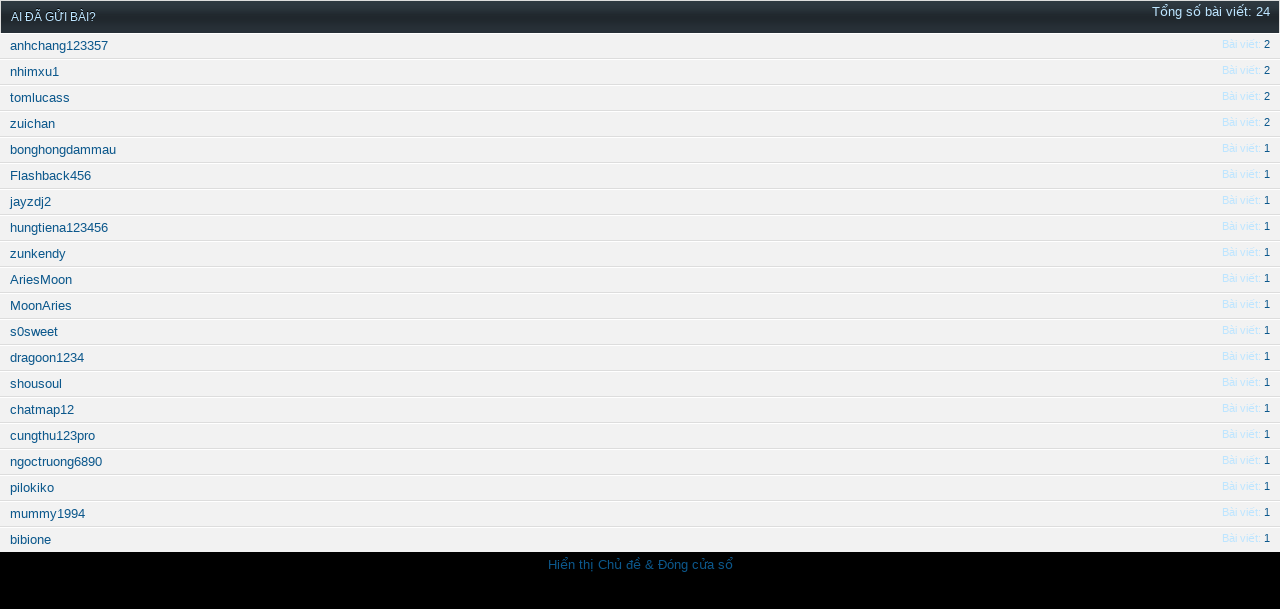

--- FILE ---
content_type: text/html; charset=UTF-8
request_url: https://diendan.maplevn.com/misc.php?do=whoposted&t=43993
body_size: 2217
content:
<!DOCTYPE html PUBLIC "-//W3C//DTD XHTML 1.0 Transitional//EN" "http://www.w3.org/TR/xhtml1/DTD/xhtml1-transitional.dtd">
<html xmlns="http://www.w3.org/1999/xhtml" dir="ltr" lang="vi-VN">
<head>
	<meta http-equiv="Content-Type" content="text/html; charset=UTF-8" />
<meta id="e_vb_meta_bburl" name="vb_meta_bburl" content="" />
<base href="/" /><!--[if IE]></base><![endif]-->
<meta name="generator" content="vBulletin 4.1.11" />

	<link rel="Shortcut Icon" href="favicon.ico" type="image/x-icon" />


		<meta name="keywords" content="herogame, gunvn, gunbound, maplestory, maple,story," />
		<meta name="description" content="Bang hội của 500 anh em MapleStory Việt Nam" />





<script type="text/javascript">
<!--
	if (typeof YAHOO === 'undefined') // Load ALL YUI Local
	{
		document.write('<script type="text/javascript" src="clientscript/yui/yuiloader-dom-event/yuiloader-dom-event.js?v=4111"><\/script>');
		document.write('<script type="text/javascript" src="clientscript/yui/connection/connection-min.js?v=4111"><\/script>');
		var yuipath = 'clientscript/yui';
		var yuicombopath = '';
		var remoteyui = false;
	}
	else	// Load Rest of YUI remotely (where possible)
	{
		var yuipath = 'clientscript/yui';
		var yuicombopath = '';
		var remoteyui = true;
		if (!yuicombopath)
		{
			document.write('<script type="text/javascript" src="clientscript/yui/connection/connection-min.js"><\/script>');
		}
	}
	var SESSIONURL = "s=7e3d752c886105be793ae1ca68c78556&";
	var SECURITYTOKEN = "guest";
	var IMGDIR_MISC = "images/tf_ideal/misc";
	var IMGDIR_BUTTON = "images/tf_ideal/buttons";
	var vb_disable_ajax = parseInt("0", 10);
	var SIMPLEVERSION = "4111";
	var BBURL = "";
	var LOGGEDIN = 0 > 0 ? true : false;
	var THIS_SCRIPT = "misc";
	var RELPATH = "misc.php?do=whoposted&amp;t=43993";
	var PATHS = {
		forum : "",
		cms   : "",
		blog  : ""
	};
	var AJAXBASEURL = "http://diendan.maplevn.com:8080/";
// -->
</script>
<script type="text/javascript" src="/clientscript/vbulletin-core.js?v=4111"></script>
<script type="text/javascript" src="https://ajax.googleapis.com/ajax/libs/jquery/1.7/jquery.js"></script>





	<link rel="stylesheet" type="text/css" href="https://diendan.maplevn.com/clientscript/vbulletin_css/style00008l/main-rollup.css?d=1552508129" />
        

	<!--[if lt IE 8]>
	<link rel="stylesheet" type="text/css" href="http://diendan.maplevn.com/clientscript/vbulletin_css/style00008l/popupmenu-ie.css?d=1552508129" />
	<link rel="stylesheet" type="text/css" href="http://diendan.maplevn.com/clientscript/vbulletin_css/style00008l/vbulletin-ie.css?d=1552508129" />
	<link rel="stylesheet" type="text/css" href="http://diendan.maplevn.com/clientscript/vbulletin_css/style00008l/vbulletin-chrome-ie.css?d=1552508129" />
	<link rel="stylesheet" type="text/css" href="http://diendan.maplevn.com/clientscript/vbulletin_css/style00008l/vbulletin-formcontrols-ie.css?d=1552508129" />
	<link rel="stylesheet" type="text/css" href="http://diendan.maplevn.com/clientscript/vbulletin_css/style00008l/editor-ie.css?d=1552508129" />
	<![endif]-->



	<title>Hướng dẫn Làm nv PQ vùng đất rồng - Ai đã gửi bài?</title>
	<link rel="stylesheet" type="text/css" href="https://diendan.maplevn.com/clientscript/vbulletin_css/style00008l/popup.css?d=1552508129" />
	<!--[if lt IE 8]>
	<link rel="stylesheet" type="text/css" href="http://diendan.maplevn.com/clientscript/vbulletin_css/style00008l/popup-ie.css?d=1552508129" />
	<![endif]-->
	<link rel="stylesheet" type="text/css" href="https://diendan.maplevn.com/clientscript/vbulletin_css/style00008l/additional.css?d=1552508129" />

</head>

<body onload="self.focus()">

<div class="block" id="whoposted">
	<dl class="stats total">
		<dt>Tổng số bài viết</dt>
		<dd>24</dd>
	</dl>
	<h2 class="blockhead">Ai đã gửi bài?</h2>
	<div class="blockbody">
		<ul class="posterlist">
			<li class="blockrow">
	<dl class="stats">
		<dt>Bài viết</dt>
		<dd>
			
				<a href="search.php?s=7e3d752c886105be793ae1ca68c78556&amp;do=finduser&amp;userid=20662&amp;searchthreadid=43993&amp;contenttype=vBForum_Post&amp;showposts=1" onclick="opener.location=('search.php?s=7e3d752c886105be793ae1ca68c78556&amp;do=finduser&amp;userid=20662&amp;searchthreadid=43993&amp;contenttype=vBForum_Post&amp;showposts=1'); self.close();">2</a>
			
		</dd>
	</dl>
	<div class="username">
	
		<a href="member.php?20662-anhchang123357&amp;s=7e3d752c886105be793ae1ca68c78556" target="_blank">anhchang123357</a>
	
	</div>
</li><li class="blockrow">
	<dl class="stats">
		<dt>Bài viết</dt>
		<dd>
			
				<a href="search.php?s=7e3d752c886105be793ae1ca68c78556&amp;do=finduser&amp;userid=17282&amp;searchthreadid=43993&amp;contenttype=vBForum_Post&amp;showposts=1" onclick="opener.location=('search.php?s=7e3d752c886105be793ae1ca68c78556&amp;do=finduser&amp;userid=17282&amp;searchthreadid=43993&amp;contenttype=vBForum_Post&amp;showposts=1'); self.close();">2</a>
			
		</dd>
	</dl>
	<div class="username">
	
		<a href="member.php?17282-nhimxu1&amp;s=7e3d752c886105be793ae1ca68c78556" target="_blank">nhimxu1</a>
	
	</div>
</li><li class="blockrow">
	<dl class="stats">
		<dt>Bài viết</dt>
		<dd>
			
				<a href="search.php?s=7e3d752c886105be793ae1ca68c78556&amp;do=finduser&amp;userid=15745&amp;searchthreadid=43993&amp;contenttype=vBForum_Post&amp;showposts=1" onclick="opener.location=('search.php?s=7e3d752c886105be793ae1ca68c78556&amp;do=finduser&amp;userid=15745&amp;searchthreadid=43993&amp;contenttype=vBForum_Post&amp;showposts=1'); self.close();">2</a>
			
		</dd>
	</dl>
	<div class="username">
	
		<a href="member.php?15745-tomlucass&amp;s=7e3d752c886105be793ae1ca68c78556" target="_blank">tomlucass</a>
	
	</div>
</li><li class="blockrow">
	<dl class="stats">
		<dt>Bài viết</dt>
		<dd>
			
				<a href="search.php?s=7e3d752c886105be793ae1ca68c78556&amp;do=finduser&amp;userid=29230&amp;searchthreadid=43993&amp;contenttype=vBForum_Post&amp;showposts=1" onclick="opener.location=('search.php?s=7e3d752c886105be793ae1ca68c78556&amp;do=finduser&amp;userid=29230&amp;searchthreadid=43993&amp;contenttype=vBForum_Post&amp;showposts=1'); self.close();">2</a>
			
		</dd>
	</dl>
	<div class="username">
	
		<a href="member.php?29230-zuichan&amp;s=7e3d752c886105be793ae1ca68c78556" target="_blank">zuichan</a>
	
	</div>
</li><li class="blockrow">
	<dl class="stats">
		<dt>Bài viết</dt>
		<dd>
			
				<a href="search.php?s=7e3d752c886105be793ae1ca68c78556&amp;do=finduser&amp;userid=1064&amp;searchthreadid=43993&amp;contenttype=vBForum_Post&amp;showposts=1" onclick="opener.location=('search.php?s=7e3d752c886105be793ae1ca68c78556&amp;do=finduser&amp;userid=1064&amp;searchthreadid=43993&amp;contenttype=vBForum_Post&amp;showposts=1'); self.close();">1</a>
			
		</dd>
	</dl>
	<div class="username">
	
		<a href="member.php?1064-bonghongdammau&amp;s=7e3d752c886105be793ae1ca68c78556" target="_blank">bonghongdammau</a>
	
	</div>
</li><li class="blockrow">
	<dl class="stats">
		<dt>Bài viết</dt>
		<dd>
			
				<a href="search.php?s=7e3d752c886105be793ae1ca68c78556&amp;do=finduser&amp;userid=28398&amp;searchthreadid=43993&amp;contenttype=vBForum_Post&amp;showposts=1" onclick="opener.location=('search.php?s=7e3d752c886105be793ae1ca68c78556&amp;do=finduser&amp;userid=28398&amp;searchthreadid=43993&amp;contenttype=vBForum_Post&amp;showposts=1'); self.close();">1</a>
			
		</dd>
	</dl>
	<div class="username">
	
		<a href="member.php?28398-Flashback456&amp;s=7e3d752c886105be793ae1ca68c78556" target="_blank">Flashback456</a>
	
	</div>
</li><li class="blockrow">
	<dl class="stats">
		<dt>Bài viết</dt>
		<dd>
			
				<a href="search.php?s=7e3d752c886105be793ae1ca68c78556&amp;do=finduser&amp;userid=19469&amp;searchthreadid=43993&amp;contenttype=vBForum_Post&amp;showposts=1" onclick="opener.location=('search.php?s=7e3d752c886105be793ae1ca68c78556&amp;do=finduser&amp;userid=19469&amp;searchthreadid=43993&amp;contenttype=vBForum_Post&amp;showposts=1'); self.close();">1</a>
			
		</dd>
	</dl>
	<div class="username">
	
		<a href="member.php?19469-jayzdj2&amp;s=7e3d752c886105be793ae1ca68c78556" target="_blank">jayzdj2</a>
	
	</div>
</li><li class="blockrow">
	<dl class="stats">
		<dt>Bài viết</dt>
		<dd>
			
				<a href="search.php?s=7e3d752c886105be793ae1ca68c78556&amp;do=finduser&amp;userid=27815&amp;searchthreadid=43993&amp;contenttype=vBForum_Post&amp;showposts=1" onclick="opener.location=('search.php?s=7e3d752c886105be793ae1ca68c78556&amp;do=finduser&amp;userid=27815&amp;searchthreadid=43993&amp;contenttype=vBForum_Post&amp;showposts=1'); self.close();">1</a>
			
		</dd>
	</dl>
	<div class="username">
	
		<a href="member.php?27815-hungtiena123456&amp;s=7e3d752c886105be793ae1ca68c78556" target="_blank">hungtiena123456</a>
	
	</div>
</li><li class="blockrow">
	<dl class="stats">
		<dt>Bài viết</dt>
		<dd>
			
				<a href="search.php?s=7e3d752c886105be793ae1ca68c78556&amp;do=finduser&amp;userid=27613&amp;searchthreadid=43993&amp;contenttype=vBForum_Post&amp;showposts=1" onclick="opener.location=('search.php?s=7e3d752c886105be793ae1ca68c78556&amp;do=finduser&amp;userid=27613&amp;searchthreadid=43993&amp;contenttype=vBForum_Post&amp;showposts=1'); self.close();">1</a>
			
		</dd>
	</dl>
	<div class="username">
	
		<a href="member.php?27613-zunkendy&amp;s=7e3d752c886105be793ae1ca68c78556" target="_blank">zunkendy</a>
	
	</div>
</li><li class="blockrow">
	<dl class="stats">
		<dt>Bài viết</dt>
		<dd>
			
				<a href="search.php?s=7e3d752c886105be793ae1ca68c78556&amp;do=finduser&amp;userid=16826&amp;searchthreadid=43993&amp;contenttype=vBForum_Post&amp;showposts=1" onclick="opener.location=('search.php?s=7e3d752c886105be793ae1ca68c78556&amp;do=finduser&amp;userid=16826&amp;searchthreadid=43993&amp;contenttype=vBForum_Post&amp;showposts=1'); self.close();">1</a>
			
		</dd>
	</dl>
	<div class="username">
	
		<a href="member.php?16826-AriesMoon&amp;s=7e3d752c886105be793ae1ca68c78556" target="_blank">AriesMoon</a>
	
	</div>
</li><li class="blockrow">
	<dl class="stats">
		<dt>Bài viết</dt>
		<dd>
			
				<a href="search.php?s=7e3d752c886105be793ae1ca68c78556&amp;do=finduser&amp;userid=24518&amp;searchthreadid=43993&amp;contenttype=vBForum_Post&amp;showposts=1" onclick="opener.location=('search.php?s=7e3d752c886105be793ae1ca68c78556&amp;do=finduser&amp;userid=24518&amp;searchthreadid=43993&amp;contenttype=vBForum_Post&amp;showposts=1'); self.close();">1</a>
			
		</dd>
	</dl>
	<div class="username">
	
		<a href="member.php?24518-MoonAries&amp;s=7e3d752c886105be793ae1ca68c78556" target="_blank">MoonAries</a>
	
	</div>
</li><li class="blockrow">
	<dl class="stats">
		<dt>Bài viết</dt>
		<dd>
			
				<a href="search.php?s=7e3d752c886105be793ae1ca68c78556&amp;do=finduser&amp;userid=16063&amp;searchthreadid=43993&amp;contenttype=vBForum_Post&amp;showposts=1" onclick="opener.location=('search.php?s=7e3d752c886105be793ae1ca68c78556&amp;do=finduser&amp;userid=16063&amp;searchthreadid=43993&amp;contenttype=vBForum_Post&amp;showposts=1'); self.close();">1</a>
			
		</dd>
	</dl>
	<div class="username">
	
		<a href="member.php?16063-s0sweet&amp;s=7e3d752c886105be793ae1ca68c78556" target="_blank">s0sweet</a>
	
	</div>
</li><li class="blockrow">
	<dl class="stats">
		<dt>Bài viết</dt>
		<dd>
			
				<a href="search.php?s=7e3d752c886105be793ae1ca68c78556&amp;do=finduser&amp;userid=23146&amp;searchthreadid=43993&amp;contenttype=vBForum_Post&amp;showposts=1" onclick="opener.location=('search.php?s=7e3d752c886105be793ae1ca68c78556&amp;do=finduser&amp;userid=23146&amp;searchthreadid=43993&amp;contenttype=vBForum_Post&amp;showposts=1'); self.close();">1</a>
			
		</dd>
	</dl>
	<div class="username">
	
		<a href="member.php?23146-dragoon1234&amp;s=7e3d752c886105be793ae1ca68c78556" target="_blank">dragoon1234</a>
	
	</div>
</li><li class="blockrow">
	<dl class="stats">
		<dt>Bài viết</dt>
		<dd>
			
				<a href="search.php?s=7e3d752c886105be793ae1ca68c78556&amp;do=finduser&amp;userid=23000&amp;searchthreadid=43993&amp;contenttype=vBForum_Post&amp;showposts=1" onclick="opener.location=('search.php?s=7e3d752c886105be793ae1ca68c78556&amp;do=finduser&amp;userid=23000&amp;searchthreadid=43993&amp;contenttype=vBForum_Post&amp;showposts=1'); self.close();">1</a>
			
		</dd>
	</dl>
	<div class="username">
	
		<a href="member.php?23000-shousoul&amp;s=7e3d752c886105be793ae1ca68c78556" target="_blank">shousoul</a>
	
	</div>
</li><li class="blockrow">
	<dl class="stats">
		<dt>Bài viết</dt>
		<dd>
			
				<a href="search.php?s=7e3d752c886105be793ae1ca68c78556&amp;do=finduser&amp;userid=30501&amp;searchthreadid=43993&amp;contenttype=vBForum_Post&amp;showposts=1" onclick="opener.location=('search.php?s=7e3d752c886105be793ae1ca68c78556&amp;do=finduser&amp;userid=30501&amp;searchthreadid=43993&amp;contenttype=vBForum_Post&amp;showposts=1'); self.close();">1</a>
			
		</dd>
	</dl>
	<div class="username">
	
		<a href="member.php?30501-chatmap12&amp;s=7e3d752c886105be793ae1ca68c78556" target="_blank">chatmap12</a>
	
	</div>
</li><li class="blockrow">
	<dl class="stats">
		<dt>Bài viết</dt>
		<dd>
			
				<a href="search.php?s=7e3d752c886105be793ae1ca68c78556&amp;do=finduser&amp;userid=13008&amp;searchthreadid=43993&amp;contenttype=vBForum_Post&amp;showposts=1" onclick="opener.location=('search.php?s=7e3d752c886105be793ae1ca68c78556&amp;do=finduser&amp;userid=13008&amp;searchthreadid=43993&amp;contenttype=vBForum_Post&amp;showposts=1'); self.close();">1</a>
			
		</dd>
	</dl>
	<div class="username">
	
		<a href="member.php?13008-cungthu123pro&amp;s=7e3d752c886105be793ae1ca68c78556" target="_blank">cungthu123pro</a>
	
	</div>
</li><li class="blockrow">
	<dl class="stats">
		<dt>Bài viết</dt>
		<dd>
			
				<a href="search.php?s=7e3d752c886105be793ae1ca68c78556&amp;do=finduser&amp;userid=21629&amp;searchthreadid=43993&amp;contenttype=vBForum_Post&amp;showposts=1" onclick="opener.location=('search.php?s=7e3d752c886105be793ae1ca68c78556&amp;do=finduser&amp;userid=21629&amp;searchthreadid=43993&amp;contenttype=vBForum_Post&amp;showposts=1'); self.close();">1</a>
			
		</dd>
	</dl>
	<div class="username">
	
		<a href="member.php?21629-ngoctruong6890&amp;s=7e3d752c886105be793ae1ca68c78556" target="_blank">ngoctruong6890</a>
	
	</div>
</li><li class="blockrow">
	<dl class="stats">
		<dt>Bài viết</dt>
		<dd>
			
				<a href="search.php?s=7e3d752c886105be793ae1ca68c78556&amp;do=finduser&amp;userid=30413&amp;searchthreadid=43993&amp;contenttype=vBForum_Post&amp;showposts=1" onclick="opener.location=('search.php?s=7e3d752c886105be793ae1ca68c78556&amp;do=finduser&amp;userid=30413&amp;searchthreadid=43993&amp;contenttype=vBForum_Post&amp;showposts=1'); self.close();">1</a>
			
		</dd>
	</dl>
	<div class="username">
	
		<a href="member.php?30413-pilokiko&amp;s=7e3d752c886105be793ae1ca68c78556" target="_blank">pilokiko</a>
	
	</div>
</li><li class="blockrow">
	<dl class="stats">
		<dt>Bài viết</dt>
		<dd>
			
				<a href="search.php?s=7e3d752c886105be793ae1ca68c78556&amp;do=finduser&amp;userid=4162&amp;searchthreadid=43993&amp;contenttype=vBForum_Post&amp;showposts=1" onclick="opener.location=('search.php?s=7e3d752c886105be793ae1ca68c78556&amp;do=finduser&amp;userid=4162&amp;searchthreadid=43993&amp;contenttype=vBForum_Post&amp;showposts=1'); self.close();">1</a>
			
		</dd>
	</dl>
	<div class="username">
	
		<a href="member.php?4162-mummy1994&amp;s=7e3d752c886105be793ae1ca68c78556" target="_blank">mummy1994</a>
	
	</div>
</li><li class="blockrow">
	<dl class="stats">
		<dt>Bài viết</dt>
		<dd>
			
				<a href="search.php?s=7e3d752c886105be793ae1ca68c78556&amp;do=finduser&amp;userid=21336&amp;searchthreadid=43993&amp;contenttype=vBForum_Post&amp;showposts=1" onclick="opener.location=('search.php?s=7e3d752c886105be793ae1ca68c78556&amp;do=finduser&amp;userid=21336&amp;searchthreadid=43993&amp;contenttype=vBForum_Post&amp;showposts=1'); self.close();">1</a>
			
		</dd>
	</dl>
	<div class="username">
	
		<a href="member.php?21336-bibione&amp;s=7e3d752c886105be793ae1ca68c78556" target="_blank">bibione</a>
	
	</div>
</li>
		</ul>
	</div>
	<div class="blockfoot"><a href="showthread.php?43993-Làm-nv-PQ-vùng-đất-rồng&amp;s=7e3d752c886105be793ae1ca68c78556" onclick="opener.location=('showthread.php?43993-Làm-nv-PQ-vùng-đất-rồng&s=7e3d752c886105be793ae1ca68c78556'); self.close();">Hiển thị Chủ đề &amp; Đóng cửa sổ</a></div>
</div>

<script defer src="https://static.cloudflareinsights.com/beacon.min.js/vcd15cbe7772f49c399c6a5babf22c1241717689176015" integrity="sha512-ZpsOmlRQV6y907TI0dKBHq9Md29nnaEIPlkf84rnaERnq6zvWvPUqr2ft8M1aS28oN72PdrCzSjY4U6VaAw1EQ==" data-cf-beacon='{"version":"2024.11.0","token":"860e4d5d7f1b45d5b13ba45fcdb7607f","r":1,"server_timing":{"name":{"cfCacheStatus":true,"cfEdge":true,"cfExtPri":true,"cfL4":true,"cfOrigin":true,"cfSpeedBrain":true},"location_startswith":null}}' crossorigin="anonymous"></script>
</body>
</html>

--- FILE ---
content_type: text/css
request_url: https://diendan.maplevn.com/clientscript/vbulletin_css/style00008l/popup.css?d=1552508129
body_size: 601
content:
@charset "UTF-8";body{margin:0;padding:0;min-width:0;width:100%}.blockfoot{text-align:center}#attachments dl.total,#whoposted dl.total{float:right;padding:5px;margin-right:5px;margin-top:-1px}#attachments dl.stats dt,#whoposted dl.stats dt ,#attachments dl.stats dd,#whoposted dl.stats dd{color:#bde5ff}.posterlist .blockrow img{vertical-align:middle}.posterlist .blockrow{border-bottom:solid 1px #dddddd;background:#f2f2f2 url(https://diendan.maplevn.com/images/tf_ideal/misc/tdg_bg.png) repeat-x top }.posterlist .blockrow:last-child{border-bottom:none}.posterlist .blockrow ul.stats,.posterlist .blockrow ul.desc,.posterlist .blockrow dl{float:right;font-size:11px;margin-left:10px}.posterlist .blockrow ul.desc{text-align:right;padding-right:10px}.posterlist .blockrow .attachment{line-height:2em;white-space:nowrap;overflow:hidden}#smilies p.description{font-size:11px;font-decoration:normal}#smilies ul.smilielist li{float:left;margin:5px;width:75px;height:78px;text-align:center;position:relative;overflow:hidden}#smilies ul.smilielist li div.smilie{width:71px;height:57px;overflow:hidden;background:#f2f2f2 ;border-top:solid 1px #dddddd;padding:2px}#smilies ul.smilielist li div.table{display:table;margin:auto;height:100%;table-layout:fixed;width:71px}#smilies ul.smilielist li div.tablecell{display:table-cell;vertical-align:middle}#smilies ul.smilielist li div.smilie img{height:auto;max-width:71px;width:auto !important}#smilies ul.smilielist li div.label{font-size:11px;overflow:hidden;white-space:nowrap;height:14px;background:transparent repeat-x bottom;border-top:solid 1px #dddddd;border-bottom:solid 1px #dddddd}#contacts li input{float:right}a.username.online{background:url(https://diendan.maplevn.com/images/tf_ideal/statusicon/user-online.png) top left no-repeat;padding-left:1.5em}a.username.offline{background:url(https://diendan.maplevn.com/images/tf_ideal/statusicon/user-offline.png) top left no-repeat;padding-left:1.5em}a.username.invisible{background:url(https://diendan.maplevn.com/images/tf_ideal/statusicon/user-invisible.png) top left no-repeat;padding-left:1.5em}#attachments .errorlist .title{font-weight:bold}#attachments .errorlist li{list-style-type:disc;margin-left:1.5em}#attachments .urlboxlist li,#attachments .attachboxlist li{margin-right:1.5em;margin-top:2px}#attachmentkey{width:100%}#attachmentkey tr.tablerow{background:#f2f2f2 url(https://diendan.maplevn.com/images/tf_ideal/misc/tdg_bg.png) repeat-x top ;border-top:solid 1px #dddddd}#attachmentkey tr.tablerow td{padding:10px;display:table-cell}a.username.online.highlight,a.username.invisible.highlight{font-weight:bold;color:red}

--- FILE ---
content_type: text/css
request_url: https://diendan.maplevn.com/clientscript/vbulletin_css/style00008l/additional.css?d=1552508129
body_size: 8774
content:
body,html{margin:0 auto;padding:0;width:auto}.clear{clear:both}.main_wrap{width:1000px;margin:auto auto auto auto}.above_body{margin-bottom:0px}.doc_header{background:url(https://diendan.maplevn.com/images/tf_ideal/misc/t_bg.jpg) repeat-x top center;border-top:1px solid #000000;border-bottom:1px solid #000000}.logo-image{}.ad_global_header{width:1000px;margin:auto auto auto auto}#body_bg{padding:20px 0px}#content_container{padding:0px}#content_inner{margin-left:-10px}.textbox,textarea,select{text-transform:none;border:1px solid #aaaaaa;-moz-border-radius:0px;-webkit-border-radius:0px;border-radius:0px}html > body dl.tabslight dd.selected a:hover{color:#222222}dl.tabslight dd a{font-weight:normal;font-size:13px;font-family:Helvetica,Geneva}dl.tabslight dd a:hover{color:#ffffff}.notices{margin-top:0px;margin-bottom:15px}.notices li{background:#f2f2f2;border:1px solid #dddddd;color:inherit;font-size:13px;line-height:19px;-moz-border-radius:5px;-webkit-border-radius:5px;border-radius:5px;-moz-background-clip:padding;-webkit-background-clip:padding-box;background-clip:padding-box}.columnsort a:hover{background-color:#222222;color:#ffffff}.memberaction_body.popupbody{background:#d5d5d5;border:1px solid #cccccc}#forums .L1 .forumhead a,.forumbit_nopost .forumhead .forumtitle,.forumbit_nopost .forumhead span,.forumbit_nopost .forumhead .collapse,.forumbit_post .forumhead h2 span,.threadlisthead span.threadinfo,.threadlisthead span.threadinfo_withnotification,.threadlisthead span.threadstats,.threadlisthead span.threadreplies,.threadlisthead span.threadviews,.threadlisthead a,.threadlisthead span.threadnotification,.threadlisthead span.threadlastpost,.threadlisthead,.wgo_block .blockhead,.forum_info .blockhead,#usercp_nav h2.blockhead,.blockhead{text-decoration:none;text-transform:uppercase;line-height:24px;text-shadow:0 0 0 transparent,0 -1px 0 #000000;border-bottom:none;font-size:12px;-moz-background-clip:padding;-webkit-background-clip:padding-box;background-clip:padding-box}.forumhead{-moz-background-clip:padding;-webkit-background-clip:padding-box;background-clip:padding-box}.blockhead a{text-decoration:none;color:#bde5ff}.blockhead a:hover{text-shadow:0 0 0 transparent,0px 0px 5px #dddddd;-webkit-transition:all 0.15s ease-in-out 0s;-moz-transition:all 0.15s ease-in-out 0s;-o-transition:all 0.15s ease-in-out 0s;transition:all 0.15s ease-in-out 0s}.albumlist_entry{background:#F6F8F9;border:1px solid #dddddd;margin-bottom:15px}#album .blockbody:first-child{background:#f2f2f2 url(https://diendan.maplevn.com/images/tf_ideal/misc/tdg_bg.png) repeat-x top;border-top:1px solid #dddddd;border-bottom:none}#album .blockbody{padding:10px;border-left:1px solid #dddddd;border-right:1px solid #dddddd;border-bottom:1px solid #dddddd}#picture_comment_inlinemod_form .blockbody{background:transparent}.postbit.postbit-lite{margin-top:10px}#searchform{margin-bottom:20px}h2.searchlisthead a{text-decoration:none}h2.searchlisthead a:hover{color:#ffffff}#searchtypeswitcher{border-bottom:4px solid #000000}#searchtypeswitcher li.selected a{background-color:#000000;color:#cccccc;text-shadow:0 0 0 transparent,0 -1px 0 #000000}#searchtypeswitcher li a{background-color:;color:#bde5ff}#searchtypeswitcher li a:hover{background-color:;color:#ffffff;-webkit-transition:all 0.15s ease-in-out 0s;-moz-transition:all 0.15s ease-in-out 0s;-o-transition:all 0.15s ease-in-out 0s;transition:all 0.15s ease-in-out 0s;text-shadow:0 0 0 transparent,0px 0px 5px #ffffff}.navlinks,#navlinks,.postbit-lite .postbithead,.userprof_vmright .member_blockrow{background:#f2f2f2 url(https://diendan.maplevn.com/images/tf_ideal/misc/tdg_bg.png) repeat-x top;border:1px solid #dddddd;-moz-border-radius:5px;-webkit-border-radius:5px;border-radius:5px;-moz-background-clip:padding;-webkit-background-clip:padding-box;background-clip:padding-box}.userprof_vmright .member_blockrow{padding:0px 0px 3px 0px}#sidebar_container.member_summary h1{text-shadow:none}#member_content #userinfoblock{margin-bottom:0px}#member_content #sidebar_container .blocksubhead{font-weight:normal}#member_content #sidebar_container .blocksubhead #userinfo{color:#3e3e3e}#member_content #sidebar_container .blocksubhead .member_username{font-weight:bold}.memberprofiletabunder{background-color:#000000}#member_content dd.userprof_module{background:#000000;border-left:1px solid #000000;border-right:1px solid #000000;border-top:1px solid #000000}#member_content dl.tabslight dd.userprof_moduleinactive{background:}#member_content dl.tabslight dd.userprof_moduleinactive a{color:#cccccc}#member_content dl.tabslight dd.userprof_moduleinactive:hover{background:#000000;border-left:1px solid #000000;border-right:1px solid #000000;border-top:1px solid #000000}#member_content .profile_content .subsectionhead,#postlist .subsectionhead{background:none;font-size:16px;font-family:Helvetica,Geneva;border:none;padding:5px 0px 0px 0px}#member_content #sidebar_container .blockrow,#member_content #sidebar_container .blockbody{background:#f2f2f2 url(https://diendan.maplevn.com/images/tf_ideal/misc/tdg_bg.png) repeat-x top;-moz-border-radius:0px;-webkit-border-radius:0px;border-radius:0px}#member_content .userprof_content{background:#f2f2f2}#message_list .userprof_content{background:transparent}#member_content #sidebar_container .blockbody{margin-bottom:0px}#member_content #sidebar_container a{color:#0c588c}#member_content #sidebar_container a:hover{color:inherit}#member_content #sidebar_container .blocksubhead a{color:#ffffff}#member_content #sidebar_container .blocksubhead a:hover{color:#aaaaaa}#pollinfo{margin-bottom:15px}#pollinfo .blockhead h2{text-shadow:none;margin-bottom:10px;float:none;text-align:left}#pollinfo .blockhead .textcontrol img{float:right}#pollresults .blockbody,#pollinfo .blockbody{background:#ffffff;border:1px solid #dddddd;-moz-border-radius:5px;-webkit-border-radius:5px;border-radius:5px;-moz-background-clip:padding;-webkit-background-clip:padding-box;background-clip:padding-box}#pollinfo .blockhead .totalvotes,dl.stats dd{text-shadow:none}.polloption{padding-bottom:3px}#postlist .header{color:#3e3e3e;background:transparent;padding:inherit;-moz-border-radius:0px;-webkit-border-radius:0px;border-radius:0px;text-shadow:none}#pollresults{border:none}.vbform .fullwidth{margin-bottom:0px}.navpopupmenu.popupmenu.nohovermenu a.textcontrol,.navpopupmenu.popupmenu.nohovermenu a.popupctrl{margin-left:10px}#charnav{background:#f2f2f2}#charnav dd a:hover{background:#555555}.signature{margin:0px 10px;border-top:1px solid #dddddd}.postbit-lite .posttext .bbcode_container div.bbcode_quote{background:#f9f9f9;margin-bottom:-10px}.postbit-lite .posttext .bbcode_container .bbcode_quote_container{display:none}.cke_skin_kama .cke_wrapper{background-color:#cccccc !important;background-image:none !important;border-radius:5px 5px 5px 5px;display:block;padding:5px;border:1px solid #aaaaaa}span.cke_skin_kama{-moz-border-radius:none !important;-webkit-border-radius:none !important;border-radius:none !important;border:none !important}.cms_node_edits_title img,.vbform .blockhead img{display:none}#buddycount{color:#dddddd}.popupbody{background:#d5d5d5;border:1px solid #cccccc;-moz-border-radius:5px;-webkit-border-radius:5px;border-radius:5px;-moz-background-clip:padding;-webkit-background-clip:padding-box;background-clip:padding-box}.popupbody li > a:hover,.popupbody li > label:hover,.popupbody li.vbmenu_hilite > a{background-color:#ffffff}#userinfoblock{border:1px solid #dddddd;background:#f2f2f2 url(https://diendan.maplevn.com/images/tf_ideal/misc/tdg_bg.png) repeat-x top;padding:10px 0px;margin-bottom:15px}.formcontrols .blockrow input.textbox:focus,.formcontrols .blockrow textarea:focus{background:#ffffff}.toplinks{position:inherit;text-shadow:0 0 0 transparent,0 -1px 0 #000000;padding:3px 0px 15px 0px}.toplinks ul.isuser li#fb_headerbox a{margin-top:0px}.toplinks ul.nouser li#fb_headerbox a{margin-top:2px}.toplinks ul.isuser li.welcomelink{color:#ffffff}.toplinks .logindetails{background:transparent;padding-top:0px}.toplinks ul.nouser li a{font-weight:normal;text-transform:uppercase;background:transparent;padding:6px 6px 0px 6px;border-bottom-left-radius:0px;border-bottom-right-radius:0px;-moz-border-bottom-left-radius:0px;-moz-border-bottom-right-radius:0px;-webkit-border-bottom-left-radius:0px;-webkit-border-bottom-right-radius:0px;-moz-border-radius-bottomleft:0px;-moz-border-radius-bottomright:0px;-webkit-border-radius-bottomleft:0px;-webkit-border-radius-bottomright:0px;border-radius-bottomleft:0px;border-radius-bottomright:0px}.toplinks ul.nouser li a:hover{color:#ffffff;-webkit-transition:background 0.15s ease-in-out 0s;-moz-transition:background 0.15s ease-in-out 0s;-o-transition:background 0.15s ease-in-out 0s;transition:background 0.15s ease-in-out 0s}.toplinks .notifications a.popupctrl{background:url(https://diendan.maplevn.com/images/tf_ideal/misc/navtab_arrow_gray.png) no-repeat center right;color:#ffffff;-moz-border-radius:0px;-webkit-border-radius:0px;border-radius:0px}.toplinks .notifications a.popupctrl:hover{background:url(https://diendan.maplevn.com/images/tf_ideal/misc/navtab_arrow.png) no-repeat center right}.toplinks ul.isuser .notifications .popupbody{background:#f2f2f2;background:-moz-linear-gradient(top,#cccccc 0%,#ffffff 100%);background:-webkit-gradient(linear,left top,left bottom,color-stop(0%,#cccccc),color-stop(100%,#ffffff));background:-webkit-linear-gradient(top,#cccccc 0%,#ffffff 100%);background:-o-linear-gradient(top,#cccccc 0%,#ffffff 100%);background:-ms-linear-gradient(top,#cccccc 0%,#ffffff 100%);border:2px solid ;box-shadow:0 4px 5px #151515;text-shadow:none;-moz-background-clip:padding;-webkit-background-clip:padding-box;background-clip:padding-box}.toplinks ul.isuser .notifications .popupbody li a{background:transparent;border-top:none;font-family:Helvetica,Geneva;text-transform:uppercase;color:#333333;font-size:10px}.toplinks ul.isuser .notifications .popupbody li a:hover{background:#222222;color:#ffffff;text-decoration:none;-moz-border-radius:3px;-webkit-border-radius:3px;border-radius:3px;-moz-background-clip:padding;-webkit-background-clip:padding-box;background-clip:padding-box}.toplinks ul.isuser li a:hover,.toplinks .notifications a.popupctrl:hover,.toplinks .nonotifications a.popupctrl:hover,.toplinks .nonotifications a.popupctrl.active,.toplinks .notifications a.popupctrl.active{background:#222222;color:#ffffff;-webkit-transition:background 0.15s ease-in-out 0s;-moz-transition:background 0.15s ease-in-out 0s;-o-transition:background 0.15s ease-in-out 0s;transition:background 0.15s ease-in-out 0s}.toplinks ul.isuser li{margin-top:2px}.toplinks .nonotifications a.popupctrl{background:url(https://diendan.maplevn.com/images/tf_ideal/misc/navtab_arrow_gray.png) no-repeat center right}.toplinks .notifications a.popupctrl:hover,.toplinks .nonotifications a.popupctrl:hover,.toplinks .nonotifications a.popupctrl.active,.toplinks .notifications a.popupctrl.active{background:#222222 url(https://diendan.maplevn.com/images/tf_ideal/misc/navtab_arrow.png) no-repeat center right}.toplinks .popupbody{background:#f2f2f2;background:-moz-linear-gradient(top,#cccccc 0%,#ffffff 100%);background:-webkit-gradient(linear,left top,left bottom,color-stop(0%,#cccccc),color-stop(100%,#ffffff));background:-webkit-linear-gradient(top,#cccccc 0%,#ffffff 100%);background:-o-linear-gradient(top,#cccccc 0%,#ffffff 100%);background:-ms-linear-gradient(top,#cccccc 0%,#ffffff 100%);border:2px solid #222222;border-top-left-radius:0px;border-top-right-radius:0px;-moz-border-top-left-radius:0px;-moz-border-top-right-radius:0px;-webkit-border-top-left-radius:0px;-webkit-border-top-right-radius:0px;-moz-border-radius-topleft:0px;-moz-border-radius-topright:0px;-webkit-border-radius-topleft:0px;-webkit-border-radius-topright:0px;border-radius-topleft:0px;border-radius-topright:0px;border-bottom-left-radius:5px;border-bottom-right-radius:5px;-moz-border-bottom-left-radius:5px;-moz-border-bottom-right-radius:5px;-webkit-border-bottom-left-radius:5px;-webkit-border-bottom-right-radius:5px;-moz-border-radius-bottomleft:5px;-moz-border-radius-bottomright:5px;-webkit-border-radius-bottomleft:5px;-webkit-border-radius-bottomright:5px;border-radius-bottomleft:5px;border-radius-bottomright:5px;box-shadow:0 4px 5px #151515;text-shadow:none;-moz-background-clip:padding;-webkit-background-clip:padding-box;background-clip:padding-box}.toplinks .popupbody li{border-top:none}.toplinks .nonotifications .popupbody a{background:transparent;color:#333333;font-weight:normal;font-size:11px;text-transform:uppercase}.toplinks .nonotifications .popupbody a:hover{background:#222222;color:#ffffff;text-decoration:none;-moz-border-radius:3px;-webkit-border-radius:3px;border-radius:3px;-moz-background-clip:padding;-webkit-background-clip:padding-box;background-clip:padding-box;-webkit-transition:background 0s ease-in-out 0s;-moz-transition:background 0s ease-in-out 0s;-o-transition:background 0s ease-in-out 0s;transition:background 0s ease-in-out 0s}#fb_headerbox{float:left;margin:1px 5px}#popup_login{padding:6px;color:#333333;text-shadow:none;min-width:100px}#popup_login a{font-weight:bold;color:#333333}#popup_login a:hover{background:none;text-decoration:underline}.navbar form input{vertical-align:bottom}.navbar form input.default-value,.navbar form input.textbox{background:#ffffff;color:#333333;border:1px solid #c4c4c4;width:150px;height:15px;padding:4px;margin-bottom:4px}.navbar form input.textbox:focus{border:1px solid #444444}.navbar_hr{width:100%;height:1px;border:0;background:#cccccc;margin:10px 0px 0px 0px}#login_button{float:left;border:1px solid #aaaaaa}#login_button:hover{border:1px solid #444444}.remember{margin-top:2px}.remember label{padding:0px;margin:0px 0px 0px 7px;position:relative;top:4px;height:7px;line-height:7px;font-weight:normal;color:#333333;text-transform:none;vertical-align:bottom}#fb_loginbox #fb_headerbox{float:none;margin:10px 0px -8px 0px;padding:0px;text-align:center}#navbar_container{background:url(https://diendan.maplevn.com/images/tf_ideal/misc/navbar_container_bg.png) repeat-x bottom;border-bottom:1px solid #222222;padding-top:10px}.navbar{margin:0px}.navtabs{text-transform:uppercase;text-shadow:0 0 0 transparent,0 -1px 0 #000000;padding:0px}.navtabs ul{-moz-border-radius:0px;-webkit-border-radius:0px;border-radius:0px}.navtabs ul li:first-child{margin-left:0px}.navtabs li a{padding:5px 15px 0px}.navtabs li a.navtab{background:url(https://diendan.maplevn.com/images/tf_ideal/misc/navtab_bg.png) no-repeat top center;border-left:1px solid #000000;border-right:1px solid #000000;border-top:1px solid #000000;margin:0px 5px;height:24px;line-height:26px;background-clip:padding-box}.navtabs li a.navtab:hover{background:url(https://diendan.maplevn.com/images/tf_ideal/misc/navtab_bg.png) no-repeat top center;top:-4px;line-height:18px;padding-top:4px;position:relative;text-shadow:0 0 0 transparent,0px 0px 5px #dddddd}.navtabs li.selected a.navtab{background:#000000 url(https://diendan.maplevn.com/images/tf_ideal/misc/navtab_bg.png) no-repeat top center;color:#cccccc;height:26px;line-height:26px;border-left:1px solid #000000;border-right:1px solid #000000;border-top:1px solid #000000;top:0px !important}.navtabs li.selected a.navtab:hover{color:#ffffff;line-height:18px;padding-top:4px;position:relative}.navtabs .popupbody{background:#f2f2f2;background:-moz-linear-gradient(top,#cccccc 0%,#ffffff 100%);background:-webkit-gradient(linear,left top,left bottom,color-stop(0%,#cccccc),color-stop(100%,#ffffff));background:-webkit-linear-gradient(top,#cccccc 0%,#ffffff 100%);background:-o-linear-gradient(top,#cccccc 0%,#ffffff 100%);background:-ms-linear-gradient(top,#cccccc 0%,#ffffff 100%);border:2px solid ;border-top-left-radius:0px;border-top-right-radius:0px;-moz-border-top-left-radius:0px;-moz-border-top-right-radius:0px;-webkit-border-top-left-radius:0px;-webkit-border-top-right-radius:0px;-moz-border-radius-topleft:0px;-moz-border-radius-topright:0px;-webkit-border-radius-topleft:0px;-webkit-border-radius-topright:0px;border-radius-topleft:0px;border-radius-topright:0px;box-shadow:0 4px 5px #151515;-moz-background-clip:padding;-webkit-background-clip:padding-box;background-clip:padding-box}.navtabs .popupbody li{border-top:none}.navtabs li.selected li a.popupctrl{background:url(https://diendan.maplevn.com/images/tf_ideal/misc/navtab_arrow_gray.png) no-repeat center right;-moz-border-radius:0px;-webkit-border-radius:0px;border-radius:0px}.navtabs li.selected li:hover a.popupctrl,.navtabs li.selected li:hover a.popupctrl.active,.navtabs li.selected li a.popupctrl.active{background:url(https://diendan.maplevn.com/images/tf_ideal/misc/navtab_arrow.png) no-repeat center right;;color:#ffffff;-webkit-transition:background 0.15s ease-in-out 0s;-moz-transition:background 0.15s ease-in-out 0s;-o-transition:background 0.15s ease-in-out 0s;transition:background 0.15s ease-in-out 0s}.navtabs li.selected li a:hover{text-decoration:none}.navtabs li.selected .popupbody li > a{background:transparent;color:#333333;text-shadow:none}.navtabs li.selected .popupbody li > a:hover{background:#222222;color:#ffffff;text-decoration:none;-moz-border-radius:3px;-webkit-border-radius:3px;border-radius:3px;-moz-background-clip:padding;-webkit-background-clip:padding-box;background-clip:padding-box}.navbar_search{width:170px}.navbar_advanced_search li{text-transform:uppercase;padding-right:7px}.navbar_advanced_search li a:hover{text-decoration:none}.breadcrumb{background:#f2f2f2 url(https://diendan.maplevn.com/images/tf_ideal/misc/breadcrumb_bg.png) repeat-x bottom;border-top:1px solid #cdcdcd;border-top:1px solid #cdcdcd;font-size:12px;line-height:15px;font-weight:bold;font-family:Helvetica,Geneva;text-transform:uppercase;text-shadow:0 0 0 transparent,0px 1px 0px #ffffff;padding:10px 0px}.breadcrumb .lastnavbit > span{color:#444444;font-weight:bold;border:none}.breadcrumb .navbit > a{color:#000000;font-weight:bold;border:none}.breadcrumb .navbit > a:hover{background:transparent;color:#444444}.breadcrumb .navbithome{padding:0px;margin-top:2px}#sidebar_button{margin-right:-20px}#sidebar_container.sidebarleft #sidebar_button{margin-left:-20px}#sidebar_container{padding-top:0px}#sidebar_container .blocksubhead img{display:none}#sidebar_container .blocksubhead span.blocktitle{padding-left:0px}#sidebar_container .blocksubhead,#sidebar_container .blocksubhead.smaller{background:url(https://diendan.maplevn.com/images/tf_ideal/misc/head_bg.png) repeat-x top;color:#bde5ff;font-family:Helvetica,Geneva;font-weight:normal;font-size:12px;text-transform:uppercase;text-shadow:0 0 0 transparent,0px -1px 0px #000000;padding:8px 11px 7px 11px;border-left:1px solid #dddddd;border-top:1px solid #dddddd;border-right:1px solid #dddddd;background-clip:padding-box}#sidebar_container .blocksubhead a,#sidebar_container .blocksubhead.smaller a{color:#bde5ff;font-weight:normal}#sidebar_container .blocksubhead a:hover,#sidebar_container .blocksubhead.smaller a:hover{color:#ffffff}#sidebar_container .mainblock .blocksubhead,#sidebar_container .mainblock .blocksubhead.smaller{background:none;border:none;padding:10px 0px}#sidebar_container a.collapse img{margin-right:-2px;display:inherit}.block_content_container{padding:4px 0px}#sidebar_container .block{padding:0px}#sidebar_container .blockbody{margin-bottom:15px;-moz-border-radius:0px;-webkit-border-radius:0px;border-radius:0px}#sidebar_container .advanced.blockfoot{margin-top:-15px}#sidebar_container .blockrow{border-top:none;padding:10px}.announcements .announcerow{background:#f2f2f2 url(https://diendan.maplevn.com/images/tf_ideal/misc/tdg_bg.png) repeat-x top;border:1px solid #dddddd;margin-bottom:15px;padding-bottom:10px;-moz-border-radius:5px;-webkit-border-radius:5px;border-radius:5px;-moz-background-clip:padding;-webkit-background-clip:padding-box;background-clip:padding-box}.pagination span a,.pagination span.selected a{padding:4px 6px;margin-left:4px}.pagination span.selected a{border:none}.pagination span a.popupctrl{-moz-border-radius:3px;-webkit-border-radius:3px;border-radius:3px;-moz-background-clip:padding;-webkit-background-clip:padding-box;background-clip:padding-box}.pagination span a{-moz-border-radius:3px;-webkit-border-radius:3px;border-radius:3px;-moz-background-clip:padding;-webkit-background-clip:padding-box;background-clip:padding-box}.pagination_top{margin-top:10px}.pagination span.prev_next a,.pagination span.first_last a{top:-3px}@-moz-document url-prefix(){.pagination span.prev_next a,.pagination span.first_last a{top:-2px}}.above_threadlist,.above_postlist,#above_postlist{margin:0px 0px 10px 0px;height:40px}.above_threadlist .threadpagenav{position:relative;top:5px}.threadbit{line-height:18px}.threadbit .pagination a{background:#ffffff}.threadbit .pagination a:hover{border:1px solid #222222}.threadbit .pagination span a{border:1px solid #999999}.below_threadlist .threadpagenav{margin-bottom:15px}.threadbit .threadpostedin p{overflow:visible}.forum_info,.forum_info .blockbody,.thread_info .blockbody{margin-bottom:15px}.forumbit_nopost .forumhead a.collapse img{top:-12px;right:-3px}.forum_info a.collapse{top:8px}.forumhead + .childforum .L2:first-child .forumrow,.forumhead + .L2 .forumrow,.threadbit .nonsticky,.threadbit .sticky,.threadbit .discussionrow,.formcontrols > *:first-child,.formcontrols .blocksubhead + .blockrow,.formcontrols .section .blockrow:first-child{border-top:none}.forumbit_post .foruminfo .forumdata .forumtitle a,.forumbit_nopost .forumbit_nopost .forumrow .forumtitle a{font-size:13px}.forumbit_nopost .subforumdescription{font-size:12px;text-shadow:0 0 0 transparent,0px 1px 0px #FFFFFF}.forumbit_nopost .forumhead .forumtitle,.forumbits .forumhead h2 span.forumtitle{min-width:76%}.forumbit_nopost .forumhead span.forumlastpost,.forumbit_post .forumhead span.forumlastpost,.forumbits .forumhead h2 span.forumlastpost{width:21%}.forumbit_post .forumdescription{padding-top:4px}.forumbit_post .foruminfo{width:55%}.forumbit_post .forumstats,.forumbit_post .forumstats_2{width:14%}.forumbit_post .forumrow .forumlastpost{width:24%}.forumbit_post .forumstats li,.forumbit_post .forumstats_2 li{line-height:18px}.forumbit_post .forumrow .forumlastpost div{line-height:18px}.forumactionlinks .rsslink{margin-bottom:4px}#usercp_nav .blocksubhead{margin:0px}#usercp_nav h2.blockhead{font-weight:normal}#usercp_content #forum_icon_legend{background:#f2f2f2}.threadlisthead a:hover{color:#ffffff;text-shadow:0 0 0 transparent,0px 0px 5px #dddddd;-webkit-transition:all 0.15s ease-in-out 0s;-moz-transition:all 0.15s ease-in-out 0s;-o-transition:all 0.15s ease-in-out 0s;transition:all 0.15s ease-in-out 0s}#forums .L1 .forumhead a:hover{color:#ffffff;text-shadow:0 0 0 transparent,0px 0px 5px #dddddd;-webkit-transition:all 0.15s ease-in-out 0s;-moz-transition:all 0.15s ease-in-out 0s;-o-transition:all 0.15s ease-in-out 0s;transition:all 0.15s ease-in-out 0s}.wgo_block{margin-top:8px;margin-right:-2px}.wgo_block .blockhead{border-bottom:none}.wgo_block .blocksubhead{border-top:none;color:#3e3e3e;text-transform:uppercase;font-weight:bold;font-size:12px;font-family:Helvetica,Geneva;text-shadow:0 0 0 transparent,0px 1px 0px #ffffff}.wgo_block .blockbody,.forum_info .blockbody,.thread_info .blockbody{border-top:none}.wgo_block .section{border-top:1px solid #dddddd;background:#f2f2f2 url(https://diendan.maplevn.com/images/tf_ideal/misc/tdg_bg.png) repeat-x top;padding:10px 0px}.above_threadlist .newcontent_textcontrol{margin-bottom:0px}.newcontent_textcontrol,#pagetitle a.pagetitleinfo.textcontrol,.actionbutton_container a.pagetitleinfo.textcontrol{line-height:30px;text-transform:uppercase;text-decoration:none;text-shadow:0 0 0 transparent,0 -1px 0 #000000;-moz-background-clip:padding;-webkit-background-clip:padding-box;background-clip:padding-box}.newcontent_textcontrol:hover,#pagetitle a.pagetitleinfo.textcontrol:hover,.actionbutton_container a.pagetitleinfo.textcontrol:hover{text-shadow:0 0 0 transparent,0px 0px 5px #dddddd;border:1px solid }.postbit .postfoot .textcontrols,.postbitlegacy .postfoot .textcontrols,.eventbit .eventfoot .eventcontrols{border-top:1px solid #ffffff}.postbit .posthead,.postbitlegacy .posthead,.eventbit .eventhead{padding:8px 0px}.postbit .posthead .nodecontrols,.postbitlegacy .posthead .nodecontrols,.eventbit .eventhead .nodecontrols{margin-top:4px}#postlist .content{font-size:14px;line-height:19px;padding:15px 10px}.postbitlegacy .userinfo a.username,.eventbit .userinfo a.username,.postbit .userinfo .popupmenu a.popupctrl,.postbit .userinfo_noavatar .popupmenu a.popupctrl{font-size:15px}.postbitlegacy .userinfo .usertitle{font-size:12px;font-weight:bold}.postbitlegacy .userinfo .userinfo_extra,.postbit .userinfo .userinfo_extra,.postbit .userinfo_noavatar .userinfo_extra{font-size:12px}.postbitlegacy dl.userinfo_extra dd,.postbitlegacy dl.user_rep dd,.postbit .userinfo_extra dl dd{border-bottom:1px solid #dddddd;padding:4px 0px}.postbitlegacy dl.userinfo_extra dd,.postbitlegacy dl.user_rep dd,.postbit .userinfo_extra dl dd,.postbit .userinfo_extra dl dt{padding:4px 0px}.postbitlegacy dl.userinfo_extra dt,.postbitlegacy dl.user_rep dt{padding:4px 0px}.postbitlegacy dl.userinfo_extra dd:last-child,.postbitlegacy dl.user_rep dd:last-child,.postbit .userinfo_extra dl dd:last-child,.postbit .userinfo_extra dl dt:last-child{border-bottom:none}.postbit .posttitle,.postbitlegacy .title{border-bottom:1px solid #dddddd}.postbitlegacy .postfoot .textcontrols span.seperator,.postbit .postfoot .textcontrols span.seperator{border-right:1px solid #aaaaaa}.widget_post_header{font-family:Helvetica,Geneva;font-size:13px;padding-top:0px;padding-bottom:8px}.widget_post_bit{padding-top:6px;padding-bottom:8px}.widget_post_bit:first-child{padding-top:0px}.widget_post_content{margin-bottom:8px;line-height:15px}.groupbit:hover .blockfoot{background:transparent}.groupbit .postcontrols a{background:#000000;color:#cccccc;border:none;padding:2px 10px 4px 10px}.groupbit:hover .postcontrols a{background:#6600cc;color:#6600cc;border:none}.groupbit:hover .postcontrols a:hover{background:;color:#bde5ff;border:none}#page_title_container{min-height:100px;background:url(https://diendan.maplevn.com/images/tf_ideal/misc/page_title_bg.jpg) repeat-x top center;border:1px solid #dddddd;text-align:right;margin-bottom:15px;-moz-border-radius:5px;-webkit-border-radius:5px;border-radius:5px;-moz-background-clip:padding;-webkit-background-clip:padding-box;background-clip:padding-box}#page_title_container_inner{min-height:100px;text-shadow:0 0 0 transparent,0px -1px 0px #000000;background:url(https://diendan.maplevn.com/images/tf_ideal/misc/page_title_inner_bg.png) no-repeat top left}#page_title_container_inner h1{text-transform:uppercase;color:#ffffff;font-size:20px}#page_title_container #page_title_container_inner .description{font-family:Arial,Helvetica,sans-serif;color:#bde5ff;font-size:12px;padding-right:20px}#pagetitle .fb_iframe_widget{padding-bottom:10px}#pagetitle #rssicon{padding-right:10px}#pagetitle{padding:0px}#pagetitle h1{display:none;font-size:14px;text-transform:uppercase;margin-top:-5px}#pagetitle .description{display:none}.toolsmenu{background:#f2f2f2 url(https://diendan.maplevn.com/images/tf_ideal/misc/tdg_bg.png) repeat-x top;border:1px solid #dddddd;margin-top:0px;-moz-border-radius:5px;-webkit-border-radius:5px;border-radius:5px;-moz-background-clip:padding;-webkit-background-clip:padding-box;background-clip:padding-box}.toolsmenu div{border-top:none}.header{color:#bde5ff;background:;border:1px solid #dddddd;padding:7px 10px 6px 10px;margin-bottom:15px;-moz-border-radius:5px;-webkit-border-radius:5px;border-radius:5px;-moz-background-clip:padding;-webkit-background-clip:padding-box;background-clip:padding-box;text-shadow:0 0 0 transparent,0 -1px 0 #000000}.article_title{padding-top:0px;font-weight:bold;text-shadow:0 0 0 transparent,0px 1px 0px #ffffff;font-family:Helvetica,Geneva}.article_author_date_comment_container{padding-bottom:15px;margin-bottom:15px;border-bottom:1px solid #dddddd}.cmslinks{padding:15px 0px 0px 0px;margin-top:15px;border-top:1px solid #dddddd}h3.article_preview{margin-bottom:5px}h3.article_preview a{color:#333333;text-decoration:none;text-shadow:0 0 0 transparent,0px 1px 0px #ffffff}h3.article_preview a:hover{border-bottom:1px solid #333333}div.article_preview{padding:0px;width:100%}.article_inner_preview{padding:7px 15px 10px 15px;margin-bottom:10px;background:#f2f2f2 url(https://diendan.maplevn.com/images/tf_ideal/misc/tdg_bg.png) repeat-x top;border:1px solid #dddddd;-moz-border-radius:5px;-webkit-border-radius:5px;border-radius:5px;-moz-background-clip:padding;-webkit-background-clip:padding-box;background-clip:padding-box}.article_inner{padding:15px;background:#f2f2f2 url(https://diendan.maplevn.com/images/tf_ideal/misc/tdg_bg.png) repeat-x top;border:1px solid #dddddd;-moz-border-radius:5px;-webkit-border-radius:5px;border-radius:5px;-moz-background-clip:padding;-webkit-background-clip:padding-box;background-clip:padding-box}.cms_article_txt_content,.article{line-height:20px}.cms_article_preview_image,.showpreviewonly object{outline:none;border:5px solid #ffffff;-webkit-transition:all 0.15s ease-in-out 0s;-moz-transition:all 0.15s ease-in-out 0s;-o-transition:all 0.15s ease-in-out 0s;transition:box-shadow 1s linear;box-shadow:0 0 5px #aaaaaa;-moz-border-radius:3px;-webkit-border-radius:3px;border-radius:3px;-moz-background-clip:padding;-webkit-background-clip:padding-box;background-clip:padding-box}.cms_article_preview_image:hover,.showpreviewonly object:hover{box-shadow:0 0 5px #06F}.article img{outline:none;border:5px solid #ffffff;-webkit-transition:all 0.15s ease-in-out 0s;-moz-transition:all 0.15s ease-in-out 0s;-o-transition:all 0.15s ease-in-out 0s;transition:box-shadow 1s linear;box-shadow:0 0 5px #aaaaaa;-moz-border-radius:3px;-webkit-border-radius:3px;border-radius:3px;-moz-background-clip:padding;-webkit-background-clip:padding-box;background-clip:padding-box}.article img:hover{box-shadow:0 0 5px #06F}.cms_article_readmore{padding-top:15px}.cms_article_readmore a{color:#bde5ff;border:1px solid #dddddd;font-size:9px;text-transform:uppercase;font-weight:normal;background:url(https://diendan.maplevn.com/images/tf_ideal/misc/readmore_bg.png) repeat-x top;padding:4px 7px 5px 7px;text-decoration:none;-moz-border-radius:4px;-webkit-border-radius:4px;border-radius:4px;-moz-background-clip:padding;-webkit-background-clip:padding-box;background-clip:padding-box}.cms_article_readmore a:hover{color:#ffffff;background:#000000 url(https://diendan.maplevn.com/images/tf_ideal/misc/readmore_bg.png) repeat-x top;background-position:0px -20px;-moz-background-clip:padding;-webkit-background-clip:padding-box;background-clip:padding-box}.cms_article_comment_number{padding-top:15px;font-family:Helvetica,Geneva}.cms_article_comment_number img,.comments_comment_count img,.cms_article_readmore img,.blog_comments_count img{display:none}.comments_comment_count{font-family:Helvetica,Geneva;text-shadow:0 0 0 transparent,0px 1px 0px #ffffff}.cms_widget_header h3{background:url(https://diendan.maplevn.com/images/tf_ideal/misc/head_bg.png) repeat-x top;color:#bde5ff;font-family:Helvetica,Geneva;font-weight:normal;font-size:12px;text-transform:uppercase;text-shadow:0 0 0 transparent,0px -1px 0px #000000;padding:8px 11px 7px 11px;border-left:1px solid #dddddd;border-top:1px solid #dddddd;border-right:1px solid #dddddd;background-clip:padding-box}.cms_widget_header h3 img{display:none}.cms_widget,.cms_widget .block{padding:0px;-moz-border-radius:0px;-webkit-border-radius:0px;border-radius:0px}.widget_content{padding:10px 15px;-moz-border-radius:0px;-webkit-border-radius:0px;border-radius:0px}.main_menuitem a,.active_menuitem a{text-decoration:none}.main_menuitem:first-child,.active_menuitem:first-child{margin-top:-5px}.category_widget .active_menuitem a,.category_widget .main_menuitem a{padding:3px 5px 5px 5px}.main_menuitem a:hover,.active_menuitem a:hover{-webkit-transition:background-color 0.15s ease-in-out 0s;-moz-transition:background-color 0.15s ease-in-out 0s;-o-transition:background-color 0.15s ease-in-out 0s;transition:background-color 0.15s ease-in-out 0s}.vb-tree-menu:first-child{margin-top:-5px}.vb-tree-menu .ygtvitem a.ygtvlabel{padding:3px 5px 5px 5px}.vb-tree-menu .ygtvitem{background:none}tr.ygtvrow:hover td.ygtvcontent{-webkit-transition:background-color 0.15s ease-in-out 0s;-moz-transition:background-color 0.15s ease-in-out 0s;-o-transition:background-color 0.15s ease-in-out 0s;transition:background-color 0.15s ease-in-out 0s}.vb-tree-menu .activeVBMenuItem > .active .ygtvlabel,.vb-tree-menu .activeVBMenuItem > .active .ygtvlabel:link,.vb-tree-menu .activeVBMenuItem > .active .ygtvlabel:visited,.vb-tree-menu .activeVBMenuItem > .active .ygtvlabel:hover{background:;color:#bde5ff;font-weight:normal}#below_contentlist .pagination{margin:10px 0px 0px -4px;float:none}.blogmeta{line-height:16px}#c_blog_search #quicksearch_blog_text{margin-top:5px}#whatsnewsidebar div.blocksubhead.smaller{background:none;border:none;padding:0px;text-transform:none;text-shadow:0 0 0 transparent,none;line-height:inherit;text-shadow:0 0 0 transparent,0 -1px 0 #000000}.blog #pagetitle{border-top:none;border-bottom:none}.bloghead{padding-bottom:5px}.blogentrybit h4{font-size:22px;font-family:Helvetica,Geneva;text-shadow:0 0 0 transparent,0 1px 0 #ffffff}.blog #pagetitle h1{color:#bde5ff;background:;border:1px solid #dddddd;padding:7px 10px 8px 10px;-moz-border-radius:5px;-webkit-border-radius:5px;border-radius:5px;-moz-background-clip:padding;-webkit-background-clip:padding-box;background-clip:padding-box;text-shadow:none;font-family:Helvetica,Geneva;text-shadow:0 0 0 transparent,0 -1px 0 #000000}.blogentrybit h4 a{text-decoration:none}.blogitems{margin-left:10px}.blogitems li{margin:0px 1px}.blogitems li span{color:#cccccc}.blogitems li span,.blogitems li a,.blogitems #vb_bloglatest_latest span,.blogitems #vb_bloglatest_latest_link a{border:none;padding-bottom:7px}.blog_date,.comment_date{padding:1px 0px 3px 0px}.blogcontent{padding:10px 15px;margin:10px 0px;background:#f2f2f2 url(https://diendan.maplevn.com/images/tf_ideal/misc/tdg_bg.png) repeat-x top;border:1px solid #dddddd;-moz-border-radius:5px;-webkit-border-radius:5px;border-radius:5px;-moz-background-clip:padding;-webkit-background-clip:padding-box;background-clip:padding-box}.blog_comments_count{font-family:Helvetica,Geneva}#sidebar_container th.blocksubhead,#sidebar_container th.blocksubhead.smaller{background:none;border:none;padding:6px;text-shadow:none}#sidebar_container th.blocksubhead a,#sidebar_container th.blocksubhead.smaller a{color:#333333;font-weight:normal;text-shadow:none}#sidebar_container th.blocksubhead a:hover,#sidebar_container th.blocksubhead.smaller a:hover{color:#000000}.commentsheader{font-size:14px}#whatsnewsidebar div.blocksubhead.smaller a{color:#bde5ff}#whatsnewsidebar div.blocksubhead.smaller a:hover{color:#ffffff;-webkit-transition:all 0.15s ease-in-out 0s;-moz-transition:all 0.15s ease-in-out 0s;-o-transition:all 0.15s ease-in-out 0s;transition:all 0.15s ease-in-out 0s;text-shadow:0 0 0 transparent,0px 0px 5px #ffffff}.entrycontrols{padding:7px 0px}#view-blog .floatright,#view-aboutme .floatright,#view-friends-content .floatright{margin-bottom:5px}.profile_content div.subsectionhead{-moz-border-radius:5px;-webkit-border-radius:5px;border-radius:5px;-moz-background-clip:padding;-webkit-background-clip:padding-box;background-clip:padding-box}.profile_content .subsubsectionhead{margin-bottom:4px;padding-bottom:4px;border-bottom:1px solid #dddddd}.userprof_content{padding:10px;border:1px solid #dddddd;-moz-border-radius:5px;-webkit-border-radius:5px;border-radius:5px;-moz-background-clip:padding;-webkit-background-clip:padding-box;background-clip:padding-box}.profile_content .blockbody{background:#f2f2f2;margin:10px 0px;border:1px solid #dddddd}.profile_content .postbit-lite .vm_blockrow{background:transparent;border:none}dl.stats dt,#sidebar_container dl.stats{margin-bottom:5px}.member_summary dl.stats dt{font-size:13px}dl.tabslight dd{margin-left:1px}.leftcol,.rightcol{width:49%}#body_footer{background:#f2f2f2 url(https://diendan.maplevn.com/images/tf_ideal/misc/tdg_bg.png) repeat-x top;border-top:1px solid #dddddd;border-bottom:1px solid #f8f8f8;padding:10px 0px;text-shadow:0 0 0 transparent,0px 1px 0px #ffffff}#contenttypeid .textbox,textarea,select{border:1px solid #dddddd}.footer_select{margin:7px 10px 0px 0px}.footer_copyright{text-align:right;margin-top:0px}#footer_time .time{color:#cccccc}.footer_time{padding:20px 0px 10px 0px}.footer{text-align:left;float:left;margin-top:0px;padding:0px}.footer_links{margin:0px}.footer_links li{margin-right:7px;margin-left:0px;padding:0px}#foot .footer_links li{padding:0px}#foot{background:url(https://diendan.maplevn.com/images/tf_ideal/misc/b_bg.jpg) repeat-x top center;border-top:1px solid #3f3f3f;line-height:19px;text-shadow:0 0 0 transparent,0 1px 0 #000000}#foot li{padding-bottom:5px}#foot_top{color:#aaaaaa;padding:25px 0px 20px 0px;border-top:1px solid #000000;border-bottom:1px solid #000000}#foot_top a{color:#ffffff}#foot_top a:hover{color:#aaaaaa}#foot_bottom{font-size:12px;padding:0px 0px 0px 0px;background:#222222;color:#aaaaaa;text-align:center;border-top:1px solid #3f3f3f}#foot_bottom a{color:#ffffff}#foot_bottom a:hover{color:#aaaaaa}#foot_bottom_inner{padding:15px 0px}.footer_morecopyright{color:#888888;font-size:12px;text-align:left;float:right;margin-top:0px;padding-bottom:0px}.footer_column_inner{padding:0px 15px}#footer_column_1{float:left;width:20%;text-align:left}#footer_column_2{float:left;width:20%;text-align:left}#footer_column_3{float:left;width:35%;text-align:left}#footer_column_4{float:right;width:25%;text-align:left}.footer_column_header{padding-bottom:8px;text-align:left;font-family:Helvetica,Geneva;text-transform:uppercase;font-size:14px;color:#bde5ff}#social_icons_footer{clear:both;text-align:left;padding-bottom:15px}#social_icons_footer img{margin-top:4px;margin-right:4px;opacity:0.6}#social_icons_footer img:hover{-webkit-transition:all 0.25s ease-in-out 0s;-moz-transition:all 0.25s ease-in-out 0s;-o-transition:all 0.25s ease-in-out 0s;transition:all 0.25s ease-in-out 0s;opacity:1}.searchbutton{margin:1px 0px 0px 2px;-webkit-transition:all 0.15s ease-in-out 0s;-moz-transition:all 0.15s ease-in-out 0s;-o-transition:all 0.15s ease-in-out 0s;transition:all 0.15s ease-in-out 0s;box-shadow:0 0 5px }.searchbutton:hover{box-shadow:0 0 6px #9dbbff}.footer_search .textbox,.footer_search textarea,.footer_search select{background:#ffffff url(https://diendan.maplevn.com/images/tf_ideal/misc/textbox_bg.png) repeat-x bottom;color:#222222;border:1px solid ;text-shadow:0 0 0 transparent,0 1px 0 #ffffff}.footer_search .textbox:focus{box-shadow:0 0 5px #9dbbff;border:1px solid #555555}.footer_search .textbox{width:165px;height:15px;float:left}#footer_advanced_search{margin:5px 0px 20px 0px;font-size:10px;text-align:left}#footer_advanced_search a{color:#aaaaaa}#footer_advanced_search a:hover{color:#ffffff}